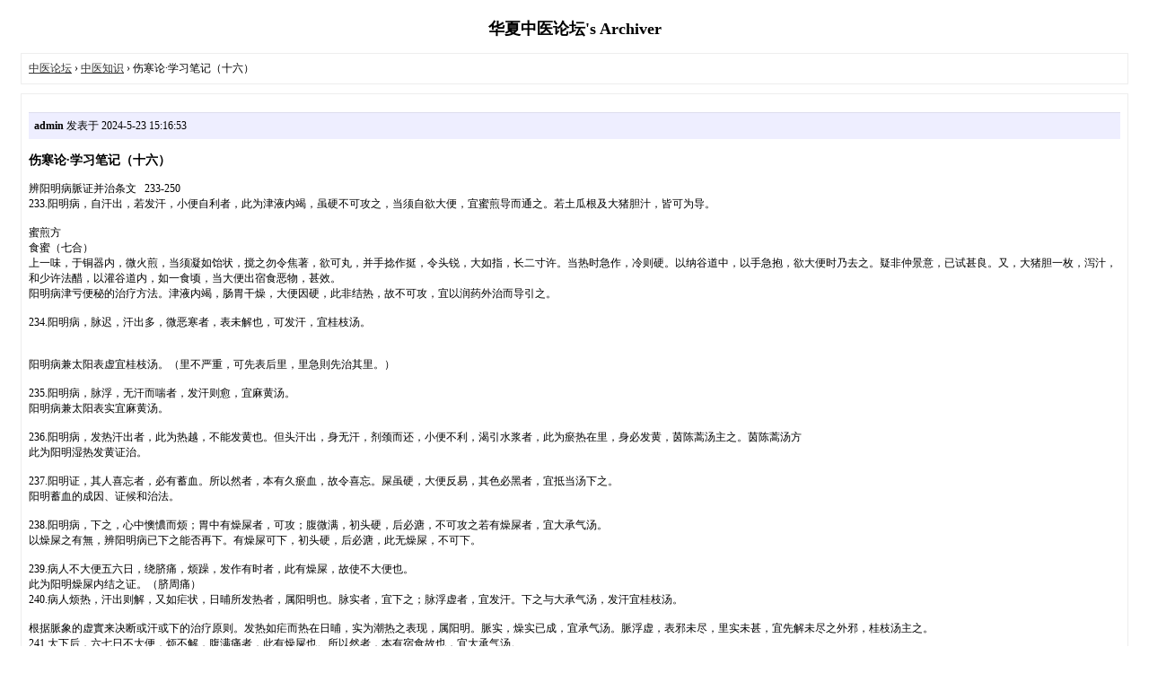

--- FILE ---
content_type: text/html; charset=utf-8
request_url: https://bbs.zoy.cn/archiver/tid-44164.html
body_size: 3425
content:
<!DOCTYPE html>
<html>
<head>
<meta charset="utf-8" />
<meta name="renderer" content="webkit" />
<meta http-equiv="X-UA-Compatible" content="IE=edge" />
<base href="https://bbs.zoy.cn/archiver/" />
<title>伤寒论·学习笔记（十六）—华夏中医论坛 -  Powered by Discuz! Archiver</title>
<link href="https://bbs.zoy.cn/thread-44164-1-1.html" rel="canonical" />
<meta name="keywords" content="伤寒论·学习笔记（十六）" />
<meta name="description" content="辨阳明病脈证并治条文   233-250233.阳明病，自汗出，若发汗，小便自利者，此为津液内竭，虽硬不可攻之，当须自欲大便，宜蜜煎导而通之。若土瓜根及大猪胆汁，皆可为导。 ... ,华夏中医论坛" />
<meta name="generator" content="Discuz! X3.5" />
<meta name="author" content="Discuz! Team and Comsenz UI Team" />
<meta name="copyright" content="2001-2026 Discuz! Team." />
<style type="text/css">
	body {font-family: Verdana;FONT-SIZE: 12px;MARGIN: 0;color: #000000;background: #ffffff;}
	img {border:0;}
	li {margin-top: 8px;}
	.page {padding: 4px; border-top: 1px #EEEEEE solid}
	.author {background-color:#EEEEFF; padding: 6px; border-top: 1px #ddddee solid}
	#nav, #content, #end {padding: 8px; border: 1px solid #EEEEEE; clear: both; width: 95%; margin: auto; margin-top: 10px;}
	#header, #footer { margin-top: 20px; }
	#loginform {text-align: center;}
</style>
</head>
<body vlink="#333333" link="#333333">
<center id="header">
<h2>华夏中医论坛's Archiver </h2>
</center><div id="nav">
	<a href="./">中医论坛</a> &rsaquo; <a href="fid-81.html">中医知识</a> &rsaquo; 伤寒论·学习笔记（十六）</div>

<div id="content">
			<p class="author">
					<strong>admin</strong>
				发表于 2024-5-23 15:16:53	</p>
			<h3>伤寒论·学习笔记（十六）</h3>
		辨阳明病脈证并治条文&nbsp; &nbsp;233-250<br />
233.阳明病，自汗出，若发汗，小便自利者，此为津液内竭，虽硬不可攻之，当须自欲大便，宜蜜煎导而通之。若土瓜根及大猪胆汁，皆可为导。<br />
<br />
蜜煎方<br />
食蜜（七合）<br />
上一味，于铜器内，微火煎，当须凝如饴状，搅之勿令焦著，欲可丸，并手捻作挺，令头锐，大如指，长二寸许。当热时急作，冷则硬。以纳谷道中，以手急抱，欲大便时乃去之。疑非仲景意，已试甚良。又，大猪胆一枚，泻汁，和少许法醋，以灌谷道内，如一食顷，当大便出宿食恶物，甚效。<br />
阳明病津亏便秘的治疗方法。津液内竭，肠胃干燥，大便因硬，此非结热，故不可攻，宜以润药外治而导引之。<br />
<br />
234.阳明病，脉迟，汗出多，微恶寒者，表未解也，可发汗，宜桂枝汤。<br />
<br />
<br />
阳明病兼太阳表虚宜桂枝汤。（里不严重，可先表后里，里急則先治其里。）<br />
<br />
235.阳明病，脉浮，无汗而喘者，发汗则愈，宜麻黄汤。<br />
阳明病兼太阳表实宜麻黄汤。<br />
<br />
236.阳明病，发热汗出者，此为热越，不能发黄也。但头汗出，身无汗，剂颈而还，小便不利，渴引水浆者，此为瘀热在里，身必发黄，茵陈蒿汤主之。茵陈蒿汤方<br />
此为阳明湿热发黄证治。<br />
<br />
237.阳明证，其人喜忘者，必有蓄血。所以然者，本有久瘀血，故令喜忘。屎虽硬，大便反易，其色必黑者，宜抵当汤下之。<br />
阳明蓄血的成因、证候和治法。<br />
<br />
238.阳明病，下之，心中懊憹而烦；胃中有燥屎者，可攻；腹微满，初头硬，后必溏，不可攻之若有燥屎者，宜大承气汤。<br />
以燥屎之有無，辨阳明病已下之能否再下。有燥屎可下，初头硬，后必溏，此无燥屎，不可下。<br />
<br />
239.病人不大便五六日，绕脐痛，烦躁，发作有时者，此有燥屎，故使不大便也。<br />
此为阳明燥屎内结之证。（脐周痛）<br />
240.病人烦热，汗出则解，又如疟状，日晡所发热者，属阳明也。脉实者，宜下之；脉浮虚者，宜发汗。下之与大承气汤，发汗宜桂枝汤。<br />
<br />
根据脈象的虚實来决断或汗或下的治疗原则。发热如疟而热在日晡，实为潮热之表现，属阳明。脈实，燥实已成，宜承气汤。脈浮虚，表邪未尽，里实未甚，宜先解未尽之外邪，桂枝汤主之。<br />
241.大下后，六七日不大便，烦不解，腹满痛者，此有燥屎也。所以然者，本有宿食故也，宜大承气汤。<br />
本条论述下后燥屎复结的证治。宜大承气汤。<br />
242.病人小便不利，大便乍难乍易，时有微热，喘冒不能卧者，有燥屎也，宜大承气汤。<br />
<br />
此为便秘间歇、時常低热的燥屎证治。大承气汤主之。<br />
<br />
243.食谷欲呕，属阳明也，吴茱萸汤主之。得汤反剧者，属上焦也。<br />
此为阳明胃寒呕吐的辨证与治疗。<br />
190条“阳明病，若能食，名中风；不能食，名中寒。”胃热则消谷，胃寒则不能受纳。食谷欲呕，属阳明，即属阳明中寒，浊阴上逆，治疗当温中和胃，降逆止呕，方用吴茱萸汤。若服汤不除而增剧，此当属上焦有热。<br />
244.太阳病，寸缓关浮尺弱，其人发热汗出，复恶寒，不呕，但心下痞者，此以医下之也。如其不下者，病人不恶寒而渴者，此转属阳明也。小便数者，大便必硬，不更衣十日，无所苦也。渴欲饮水，少少与之，但以法救之。渴者，宜五苓散。<br />
本条论述太阳中风误下后的变证及其证治。<br />
<br />
太阳病見寸缓关浮尺弱，即阳浮而阴弱之意，结合发热汗出恶寒的表現，属太阳中风证。又见心下痞，可知为误下致痞而表证未解，治当先表后里。若未经误下出现发热汗出不恶寒口渴，当为太阳已转属阳明。治疗当随证治之。“小便数者，大便必硬，不更衣十日，无所苦也”，此为脾约当以麻仁丸主之。口渴当辨“胃燥”与“蓄水”，胃燥少少与之水，蓄水宜五苓散化气行水。<br />
245.脉阳微而汗出少者，为自和也，汗出多者，为太过。阳脉实，因发其汗，出多者，亦为太过。太过者，为阳绝于里，亡津液，大便因硬也。<br />
<br />
此为汗多津伤而致大便硬的机理。<br />
<br />
246.脉浮而芤，浮为阳，芤为阴，浮芤相搏，胃气生热，其阳则绝。<br />
本条承上条而来，以脈来推测疾病的病理，脈浮而芤，为阴血不足，阳气浮盛之象。浮芤相搏则为阴亏而阳热亢盛。<br />
<br />
247.趺阳脉浮而涩，浮则胃气强，涩则小便数，浮涩相搏，大便则硬，其脾为约，麻子仁丸主之。<br />
此条为脾约证的病理机转和治疗方剂。（胃强脾弱）<br />
<br />
248.太阳病三日，发汗不解，蒸蒸发热者，属胃也，调胃承气汤主之。<br />
此为表邪化热传里，转为阳明腑证的证治。<br />
<br />
249.伤寒吐后，腹胀满者，与调胃承气汤。<br />
此为伤寒吐后，形成阳明燥实腹满的证治。调胃承气汤主之。<br />
<br />
250.太阳病，若吐，若下，若发汗后，微烦，小便数，大便因硬者，与小承气汤，和之愈。<br />
太阳病误治津伤致热结成实的证治。<br />
			<div class="page">
		页: 
<strong>[1]</strong> 
	</div>
</div>

<div id="end">
	查看完整版本:
	<a href="../thread-44164-1-1.html" target="_blank"><strong>伤寒论·学习笔记（十六）</strong></a>
</div>
<br />
<center>
		<div id="footer">
		Powered by <strong><a target="_blank" href="https://www.discuz.vip">Discuz! X3.5 Archiver</a></strong> &nbsp; &copy; 2001-2026 <a href="https://code.dismall.com/" target="_blank">Discuz! Team</a>.		<br />
		<br />
	</div>
</center>
</body>
</html>
